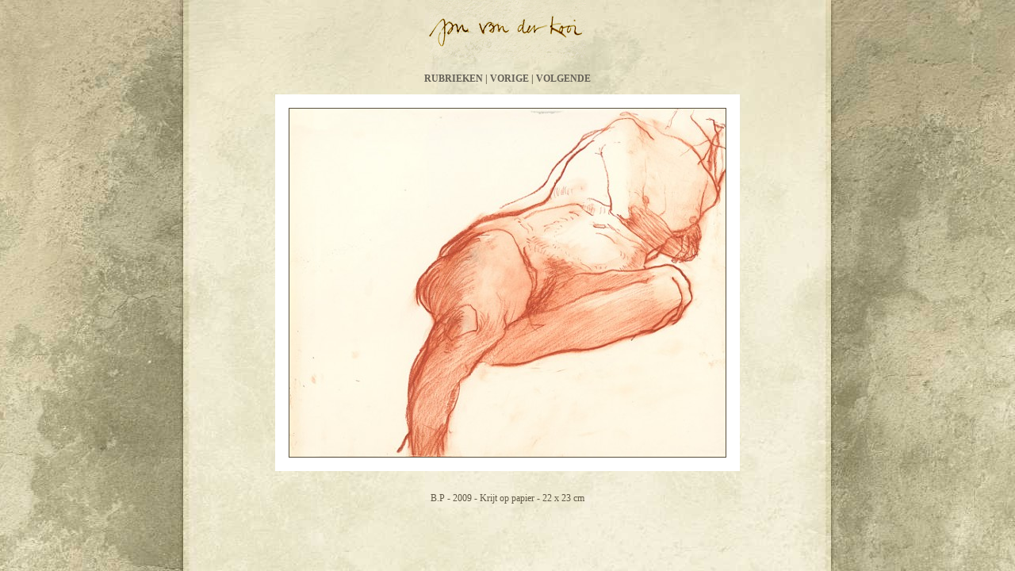

--- FILE ---
content_type: text/html; charset=utf-8
request_url: https://www.janvanderkooi.nl/nl/werken/.php?rubriek=11&werk=189
body_size: 716
content:
<!DOCTYPE html PUBLIC "-//W3C//DTD XHTML 1.0 Transitional//EN" "//www.w3.org/TR/xhtml1/DTD/xhtml1-transitional.dtd">
<html xmlns="//www.w3.org/1999/xhtml" lang="nl">
<head>
	<meta http-equiv="Content-Type" content="text/html; charset=utf-8">
	<meta http-equiv="description" content="">
	<meta http-equiv="keywords" content="">
	<title>Jan van der Kooi - Werken</title>
	<link rel="stylesheet" type="text/css" href="https://www.janvanderkooi.nl/css/style.css" media="screen">



	<script async src="https://www.googletagmanager.com/gtag/js?id=G-X7CDHHBPK9"></script>
	<script>
		window.dataLayer = window.dataLayer || [];
		function gtag(){dataLayer.push(arguments);}
		gtag('js', new Date());

		gtag('config', 'G-X7CDHHBPK9');
	</script>
</head>

<body>
	<div id="siteholder">
		<center>
			<img src="../../images/janvanderkooi.jpg" />
			
			<p class="knoppen"><a href="/nl/werken/.php?rubriek=11">Rubrieken</a> | <a href="/nl/werken/.php?rubriek=11&werk=266">VORIGE</a> | <a href="/nl/werken/.php?rubriek=11&werk=140">VOLGENDE</a></p><div class="alinea"><img class="werk" src="https://www.janvanderkooi.nl/imagecache/1232.jpg" alt="B.P"><br /><p class="omschrijving">B.P - 2009 - Krijt op papier - 22 x 23 cm</p>
		</center>
	</div>

</body>
</html>

--- FILE ---
content_type: text/css
request_url: https://www.janvanderkooi.nl/css/style.css
body_size: 1930
content:
* {
	font: 12px "Times New Roman", Times, serif;
	text-decoration: none;
	z-index: 0;
	color: #625b49;
}

div,ul,li,body,img {
	margin: 0;
	padding: 0;
	border: 0;
}

label {
	font-weight: bold;
}

#navigation{
	display: none;
}

#navigation li.active a{
	color: 	#dc8000;
}
body {
	background: #f6efdc url('../images/background.jpg') repeat-y top center;
	height: 100%;
	clear: both;
	margin: 0 0 60px 0;
	clear: both;
}

.bg1 {
	background: url('../images/bg1.jpg') no-repeat top left;
}
.bg2 {
	background: url('../images/bg2.jpg') no-repeat top left;
}
.bg3 {
	background: url('../images/bg3.jpg') no-repeat top left;
}
.bg4 {
	background: url('../images/bg4.jpg') no-repeat top left;
}
.bg5 {
	background: url('../images/bg5.jpg') no-repeat top left;
}
.bg6 {
	background: url('../images/bg6.jpg') no-repeat top left;
}
.bg7 {
	background: url('../images/bg7.jpg') no-repeat top left;
}
.bg8 {
	background: url('../images/bg8.jpg') no-repeat top left;
}

div#background {
	display: block;
	position: inherit;
	z-index: 0;
	top: 0;
	width: 802px;
	height: 377px;
	margin: auto;	
}

div#siteholder {
	display: block;
	position: relative;
	z-index: 1;
	margin: auto;
	clear: both;
	width: 772px;
	height: auto;
}
	
#menu ul {
	display: block;
	width: 772px;
	position: absolute;
	z-index: 1;
	top: -100px;
	background: url('../images/menubg.gif') repeat-x top left;	
	float: left;
	color: #8f5d3a;
	height: 90px;
	text-transform: uppercase;
}

#menu ul, #menuecard ul {
	padding-top: 30px;
}

#menuecard {
	display: block;
	width: 772px;
	position: relative;
	background: url('../images/menubg.gif') repeat-x top left;	
	float: left;
	color: #8f5d3a;
	height: 140px;
	text-transform: uppercase;
}		
			#menu ul li, #menuecard ul li {
				display: inline;
				list-style-type: none;
				padding: 1px;
				padding-top: 30px;
				}
						
			#menu ul li a, #menuecard ul li a {
				font-size: 1.2em;	
				font-weight: 900;
				color: #7f5c2a;
			}
			
			#menu ul li a:hover, #menuecard ul li a:hover {
				color: #cd7700;
			}
			
			#menu ul li.bordered a, #menuecard ul li.bordered a{
				border-left: 1px solid #aaa;
				padding-left: 3px;
			}
	
#tekst, #schilderijen, #videos, #schilderijenoverzicht {
	margin: 0;
	padding: 0;
	padding-top: 24px;
	background: url('/images/divbg.gif') repeat-x top left;
}	
	
#sidebar {
	display: block;
	clear: both;
	float: left;
	width: 158px;
	text-transform: uppercase;
}

			#sidebar p {
				display: block;
				margin: 0;
				margin-bottom: 5px;
				padding: 0;
				width: 100%;
				height: 32px;
				padding-top: 10px;
				font-size: 16px;
				font-weight: bold;
				background: url('../images/sidebar.p.gif') repeat-x top left;
				color: #612500;
				clear: both;
			}
				
			#sidebar li {
				display: block;
				float: left;
				width: 100%;
				clear: both;
				height: auto;
				background: url('../images/sidebar.li.gif') no-repeat bottom left;
				overflow: normal;
				margin: 1px 0;
			}
			
			#sidebar li a {
				display: block;	
				position: relative;
				left: 20px;
				width: auto;
				font-size: 14px;
				text-transform: uppercase;
				font-weight: bold;
				padding: 7px 0 11px 0;
				color: #8b876e;
			}
			
			#sidebar li a:hover {
				color: #dc8000;
			}
			
			#sidebar li.noborder {
				background: url('../images/sidebar.li.noborder.gif') no-repeat top left;
			}
			
p.knoppen {
	display: block;
	text-transform: uppercase;
	font-size: 12px;
	padding-top: 6px;	
	font-weight: bold;
}
			
p.knoppen a {
	font-size: 12px;
	font-weight: bold;
	color: #646057;
}
			
p.knoppen a:hover {
	color: #dc8000;
}
		
#ecards {
	display: block;
	float: left;
	width: 772px;
	height: auto;
	text-align: center;
	padding-top: 0px;
	color: #646057;
}
			#ecards p.titels {
				display: block;
				margin: 0;
				margin-bottom: 5px;
				padding: 0;
				width: 100%;
				height: 32px;
				padding-top: 10px;
				font-size: 14px;
				font-weight: bold;
				text-transform: uppercase;
				background: url('../images/sidebar.p.gif') repeat-x top left;
				color: #625b49;
			}
			
			#ecards p.verzenden {
				display: block;
				margin: 0;
				padding: 0;
				height: 32px;
				font-size: 14px;
				font-weight: bold;
				text-transform: uppercase;
				cursor: pointer;
				color: #612500;
			}
					
			#ecards .schilderij {
				display: inline;
				float: left;
				width: 183px;
				height: 108px;
				border: 1px solid #a2958f;
				margin: 3px;
			}
			
			#ecards .schilderij img {
				width: 100%;
				height: 100%;
			}
			
			#ecards a.schilderij:hover {
				border-color: #f93;
			}
			
			#ecards span {
				font-size: 16px;
			}
			
			.ecard {
				display: block;
				width: 566px;
				margin: auto;
				border: 17px solid #fff;
				text-decoration: none;
			}
	
			.ecard img {
				width: 564px;
				height: 501px;
				border: 1px solid #584f3d;
			}
			
			#ecardform {
				display: block;
				margin: 6px auto;
				width: 460px;
				height: 380px;
			}
			
						#ecardform textarea {
							width: 100%;
							height: 94px;
							border: 1px solid #a49b7e;
							border-bottom-color: #fff;
							border-right-color: #fff;							
						}
						
						#ecardform input
						{
							width: 48%;
							
							border: 1px solid #a49b7e;
							border-bottom-color: #fff;
							border-right-color: #fff;		
						}
												
						#ecardform input.il
						{
							float: left;
						}
						
						#ecardform input.ir
						{
							float: right;
						}
						
						#ecardform span
						{
							text-align: left;
							display: block;
							width: 50%;
							margin: 10px 0 0 0;
							font-size: 12px;		
							padding: 0;
						}
						.inputleft
						{
							float: left;				
						}
						
						.inputright
						{
							float: right;
							text-indent: 7px;		
						}
						
						p.submit {
							text-transform: uppercase;
							color: #dc8000;
							font-weight: bold;
							margin-top: 40px;	
						}
			
				
#schilderijen
{
	display: block;
	float: right;
	width: 200px;
}

			#schilderijen a
			{
				display: block;
				border: 1px solid #a2958f;
				width: 183px;
				height: 108px;
				margin-bottom: 6px;
			}
			
			#schilderijen a:hover
			{
				border-color: #f93;
			}
			
			#schilderijen .schilderij
			{
				display: block;
				float: left;
				width: 100%;
				height: 100%;
				clear: both;
			}
						
			#schilderijen .schilderij img
			{
				width: 100%;
				height: 100%;
			}
						
			.werk
			{
				display: block;
				width: auto;
				background: #584f3d;
				padding: 1px;
				border: 17px solid #fff;
			}
			
#schilderijenoverzicht
{
	display: block;
	float: right;
	width: 592px;
	height: auto;
	text-align: center;
	color: #646057;
}

			#schilderijenoverzicht .schilderij
			{
				display: inline;
				float: left;
				width: 183px;
				height: 108px;
				border: 1px solid #a2958f;
				margin: 3px;
			}
			
			#schilderijenoverzicht a.schilderij:hover
			{
				border-color: #f93;
			}
			
			#schilderijenoverzicht span
			{
				font-size: 16px;
			}
			
			#schilderijenoverzicht p.omschrijving
			{
				font-size: 14px;				
			}
			
img.hr {
	display: block;
	overflow: hidden;
	position: relative;
	margin-top: 10px;
	float: left;
	width: 100%;
	height: 7px;
	background: url('/images/divbg.gif') repeat-x top left;
}

#sidebar img.hr {
	position: relative;
	top: -10px;
}

div.krul {
	display: block;
	width: 100%;
	height: 103px;
	background: url('../images/krul.gif') no-repeat top center;
}

#tekst {
	float: left;
	height: auto;
	margin-left: 17px;
}
			.small {
				width: 382px;
				margin-right: 13px;
			}
			
			.large {
				width: 596px;
			}

div.paragraph, div.paragraph p, div.paragraph p span {
	font-size: 12px;
	color: #625b49;
}
div.paragraph {
	display: block;
	width: 100%;
	padding-bottom: 32px;
	background: url('../images/paragraph.gif') repeat-x bottom left;
}

			div.paragraph p {
				display: block;
				height: auto;
				clear: both;
				overflow: hidden;
			}

			div.paragraph a {
				color: #a46515;
				text-decoration: underline;
			}
			
			div.paragraph a:hover {
				color: #c48535;
				text-decoration: none;
			}

#ecards div.paragraph {
	background: none;
}

div.paragraph h2 {
	display: block;
	margin: 0;
	margin-bottom: 15px;
	padding: 0;
	width: 100%;
	font-size: 16px;
	font-weight: bold;
	text-transform: uppercase;
}

.image_right {
	display: inline;
	clear: both;
	float: right;
}

.image_left {
	display: inline;
	clear: both;
	float: left;
}

.image_center {
	display: inline;
	clear: both;
}

a.thumb {
	text-decoration: none;
	display: inline;
	width: auto;
	height: inherit;
	float: left;
	margin: 3px;
}

			.thumb img, .thumb:link img {
				display: block;
				clear: both;
				border: 1px solid #666;
			}

			.thumb:hover img, .thumb:link:hover
			{
				border-color: #cc6600;
			}


#mws745745 img { width:1px; height:1px;}